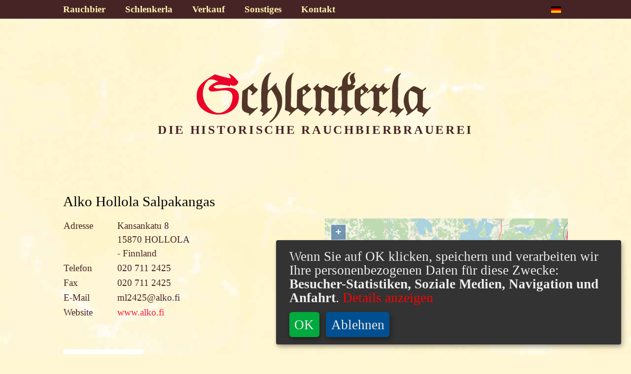

--- FILE ---
content_type: text/css;charset=UTF-8
request_url: https://shopfinder.schlenkerla.de/srv/designset/_ts_1542193292000/custom-current/240_magnifier.css
body_size: 254
content:
.magnifier_small_sector {
  border: 1px solid black;
  opacity: 0.4;
  background-color: #fff;
}

.magnifier_popup {
  border: 2px solid #999999;
  top: -50px !important;
}

/*# sourceMappingURL=https://server.selltec.com/go/schlenkerla/_ws/mediabase/_ts_1530782711000//styles/sets/current/style/generated/240_magnifier.css.map */
